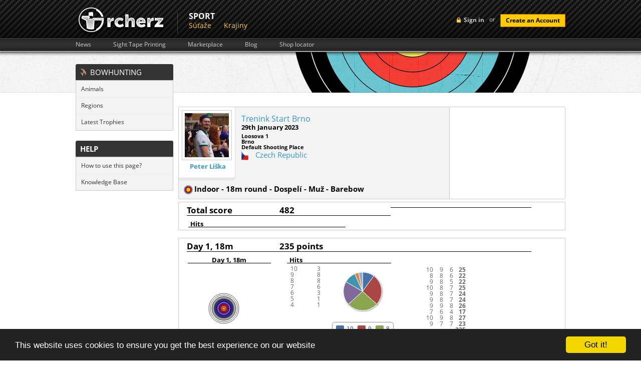

--- FILE ---
content_type: text/html; charset=UTF-8
request_url: https://rcherz.com/sk/results/vip?id=18283364256
body_size: 16318
content:
<!DOCTYPE html>
<html xmlns="http://www.w3.org/1999/xhtml" xmlns:fb="http://www.facebook.com/2008/fbml" xmlns:og="http://ogp.me/ns#"
      xml:lang="sk" lang="sk">
	<head>
		<meta http-equiv="Content-Type" content="text/html; charset=utf-8"/>
		<meta name="language" content="sk"/>
		
		<!-- google fonts -->
		<style type='text/css'>
            @font-face {
                font-family: 'Open Sans';
                font-style: normal;
                font-weight: 400;
                src: local('Open Sans'), local('OpenSans'), url(/fonts/OpenSans7.woff) format('woff');
            }
            @font-face {
                font-family: 'Open Sans';
                font-style: normal;
                font-weight: 700;
                src: local('Open Sans Bold'), local('OpenSans-Bold'), url(/fonts/OpenSans7Bold.woff) format('woff');
            }
            @font-face {
                font-family: 'Open Sans';
                font-style: italic;
                font-weight: 400;
                src: local('Open Sans Italic'), local('OpenSans-Italic'), url(/fonts/OpenSans7Italic.woff) format('woff');
            }
        </style>

		
		<!-- main css -->
		<link rel="stylesheet" type="text/css" href="https://rcherz.com/css/main.css?v1.0.27" media="screen"/>

                    <link rel="stylesheet" type="text/css" href="https://rcherz.com/css/main/administration.css?v1.0.8" />
        
        
                    <link rel="stylesheet" type="text/css" href="https://rcherz.com/css/main/results.css?v1.0.3" />
        
		<!-- favicon -->
		<link rel="shortcut icon" href="https://rcherz.com/images/favicon.ico"/>

		<!-- js -->
		<script type="text/javascript" src="https://rcherz.com/js/rcherz/compatibility.min.js"></script>
		        <meta
			property="og:description"
			content="Result :  - Trenink Start Brno | Trenink Start Brno | 2023-01-29 00:00:00"
		/>
		<meta
			property="og:image"
			content="http://www.rcherz.com/images/rcherz_share_logo.jpg"
		/>

		<link rel="stylesheet" type="text/css" href="/assets/baf79bf8/heatmap.css" />
<link rel="stylesheet" type="text/css" href="/assets/c140b4fc/loginWidget.css" />
<link rel="stylesheet" type="text/css" href="/assets/6f9c7c47/jui/css/base/jquery-ui.css" />
<link rel="stylesheet" type="text/css" href="/assets/5f2bbdf8/leftMenu.css" />
<script type="text/javascript" src="/assets/6f9c7c47/jquery.js"></script>
<script type="text/javascript" src="/assets/6f9c7c47/jui/js/jquery-ui.min.js"></script>
<script type="text/javascript" src="https://maps.googleapis.com/maps/api/js?sensor=false"></script>
<script type="text/javascript" src="/js/googleMaps/universalMap.min.js"></script>
<script type="text/javascript" src="/assets/baf79bf8/js/heatmap.js"></script>
<script type="text/javascript" src="/js/target/raphael.min.js"></script>
<script type="text/javascript" src="/assets/baf79bf8/js/highstock.js"></script>
<title> - Trenink Start Brno - rcherz.com</title>

                
		<!-- social networks, trackers -->
		<link href="https://plus.google.com/103990505725928855590/" rel="publisher"/>
		<script type="text/javascript">
			var _gaq = _gaq || [];
			_gaq.push(['_setAccount', 'UA-25943643-1']);
			_gaq.push(['_trackPageview']);

			(function () {
				var ga = document.createElement('script');
				ga.type = 'text/javascript';
				ga.async = true;
				ga.src = ('https:' == document.location.protocol ? 'https://ssl' : 'http://www') + '.google-analytics.com/ga.js';
				var s = document.getElementsByTagName('script')[0];
				s.parentNode.insertBefore(ga, s);
			})();
		</script>

					<!-- Begin Cookie Consent plugin by Silktide - http://silktide.com/cookieconsent -->
			<script type="text/javascript">
				window.cookieconsent_options = {"message":"This website uses cookies to ensure you get the best experience on our website","dismiss":"Got it!","learnMore":"More info","link":null,"theme":"dark-bottom"};
			</script>
			<script type="text/javascript" src="//cdnjs.cloudflare.com/ajax/libs/cookieconsent2/1.0.9/cookieconsent.min.js"></script>
			<!-- End Cookie Consent plugin -->
				</head>
		<body id="resultsVip" class="notLogged adminLayoutWrapper ">
                <script type="text/javascript">
            if(window.rcherzParams === undefined){window.rcherzParams = {}}
                    </script>
                <div id="header"><!-- header start -->
			<div class="top_header"><!-- top header section start -->
    <div class="grid_wrapper">
        <div class="loginBlock right">
            	<!-- sign in button -->
	<div id="loginMenuToggle" class="headerLoginLink left">Sign in</div>
	<script type="text/javascript">
		$('#loginMenuToggle').click(function(){
            $('#signup').slideUp();
			$('#loginForm').toggle();
		});

		// prevent chrome from yellowing input boxes
		if (navigator.userAgent.toLowerCase().indexOf("chrome") >= 0)
		{
			var _interval = window.setInterval(function ()
			{
				var autofills = $('input:-webkit-autofill');
				if (autofills.length > 0)
				{
					window.clearInterval(_interval); // stop polling
					autofills.each(function()
					{
						var clone = $(this).clone(true, true);
						$(this).after(clone).remove();
					});
				}
			}, 20);                                               
		}
	</script>
    <!-- login form -->
    <div id="loginForm" class="hidden left">
        <div class="topTriangle"></div>
        <form action="/sk/site/login" method="post" class="left">
                        <fieldset>
                <label>Email:</label>
                <input class="input png_bg " type="text" name="LoginForm[email]" id="LoginForm_email" value="" />
                <label>Password:</label>
                <input class="input png_bg " type="password" name="LoginForm[password]" value="" />
                                <input class="cButton" type="submit" id="login-button-top" name="login" value="login" />
                <img class="separator" src="/images/loginFormSeparator.png" alt="separator" />
                <!-- password recovery -->
                <a href="/sk/users/resetPassword" class="passReset left">
                    <img src="/images/icons/reset.png" alt="reset password" />
                    Lost password recovery                </a>
            </fieldset>
        </form>
        <img class="separator" src="/images/loginFormSeparator.png" alt="separator" />
        <span class="separatorText left">or</span>
        <!-- facebook login API -->
                <script src="http://connect.facebook.net/en_US/all.js?1768967191"></script>
        <a id="fbLoginLink" href="#" onclick="return performSecureFbLogin();" class="left fblogin png_bg"></a>
    </div>
	<!-- create account button -->
	<span class="loginSeparator left"> or </span>
	<a class="cButton left" onclick="showSignUpForm();">Create an Account</a>

    <!--  Sign Up  -->
    <div id="signUpWrapper">
        <div id="signup" class="right clearfix">
            <img class="left signup-ico" src="/images/signup-ico.png" alt="" />
            <p class="left"><strong class="tk-museo-sans">Sign Up Today. It's Free!</strong></p>
            <div id="signUpCloseBtn"></div>

            <form class="left clearfix" id="RegistrationForm" action="/sk/results/vip?id=18283364256" method="post">            <a href="javascript:void(0);" class="ref-fb" onclick="$('#fbSignUpDialog').dialog('open');"></a>
            <div id="fbSignUpDialog">
            <iframe src="https://www.facebook.com/plugins/registration.php?client_id=210051962387280&redirect_uri=http%3A%2F%2Frcherz.com%2Fsk%2Fsite%2FfbRegister&fields=[{'name':'name'},{'name':'email'},{'name':'password'},{'name':'location'},{'name':'gender'},{'name':'birthday'}]"
                    scrolling="auto"
                    frameborder="no"
                    style="border:none"
                    allowTransparency="true"
                    width="100%"
                    height="350">
            </iframe>
            </div>
            <p class="createacc">Or create an account</p>

            
            <label for="Users_email" class="required">Email <span class="required">*</span></label>            <input name="Users[email]" id="Users_email" type="text" />
            <label for="Users_password" class="required">Heslo <span class="required">*</span></label>            <input name="Users[password]" id="Users_password" type="password" />
            <label for="Users_first_name" class="required">Meno <span class="required">*</span></label>            <input name="Users[first_name]" id="Users_first_name" type="text" />
            <label for="Users_last_name" class="required">Priezvisko <span class="required">*</span></label>            <input name="Users[last_name]" id="Users_last_name" type="text" />
            <label for="Users_birth_date">Dátum narodenia</label>            <div style="float:left;margin:10px 10px 10px 10px;">
                <select name="Users[birth_day]" id="Users_birth_day">
<option value="0"></option>
<option value="01">01</option>
<option value="02">02</option>
<option value="03">03</option>
<option value="04">04</option>
<option value="05">05</option>
<option value="06">06</option>
<option value="07">07</option>
<option value="08">08</option>
<option value="09">09</option>
<option value="10">10</option>
<option value="11">11</option>
<option value="12">12</option>
<option value="13">13</option>
<option value="14">14</option>
<option value="15">15</option>
<option value="16">16</option>
<option value="17">17</option>
<option value="18">18</option>
<option value="19">19</option>
<option value="20">20</option>
<option value="21">21</option>
<option value="22">22</option>
<option value="23">23</option>
<option value="24">24</option>
<option value="25">25</option>
<option value="26">26</option>
<option value="27">27</option>
<option value="28">28</option>
<option value="29">29</option>
<option value="30">30</option>
<option value="31">31</option>
</select>                <select name="Users[birth_month]" id="Users_birth_month">
<option value="" selected="selected"></option>
<option value="01">Január</option>
<option value="02">Február</option>
<option value="03">Marec</option>
<option value="04">Apríl</option>
<option value="05">Máj</option>
<option value="06">Jún</option>
<option value="07">Júl</option>
<option value="08">August</option>
<option value="09">September</option>
<option value="10">Október</option>
<option value="11">November</option>
<option value="12">December</option>
</select>                <select name="Users[birth_year]" id="Users_birth_year">
<option value="0"></option>
<option value="2026">2026</option>
<option value="2025">2025</option>
<option value="2024">2024</option>
<option value="2023">2023</option>
<option value="2022">2022</option>
<option value="2021">2021</option>
<option value="2020">2020</option>
<option value="2019">2019</option>
<option value="2018">2018</option>
<option value="2017">2017</option>
<option value="2016">2016</option>
<option value="2015">2015</option>
<option value="2014">2014</option>
<option value="2013">2013</option>
<option value="2012">2012</option>
<option value="2011">2011</option>
<option value="2010">2010</option>
<option value="2009">2009</option>
<option value="2008">2008</option>
<option value="2007">2007</option>
<option value="2006">2006</option>
<option value="2005">2005</option>
<option value="2004">2004</option>
<option value="2003">2003</option>
<option value="2002">2002</option>
<option value="2001">2001</option>
<option value="2000">2000</option>
<option value="1999">1999</option>
<option value="1998">1998</option>
<option value="1997">1997</option>
<option value="1996">1996</option>
<option value="1995">1995</option>
<option value="1994">1994</option>
<option value="1993">1993</option>
<option value="1992">1992</option>
<option value="1991">1991</option>
<option value="1990">1990</option>
<option value="1989">1989</option>
<option value="1988">1988</option>
<option value="1987">1987</option>
<option value="1986">1986</option>
<option value="1985">1985</option>
<option value="1984">1984</option>
<option value="1983">1983</option>
<option value="1982">1982</option>
<option value="1981">1981</option>
<option value="1980">1980</option>
<option value="1979">1979</option>
<option value="1978">1978</option>
<option value="1977">1977</option>
<option value="1976">1976</option>
<option value="1975">1975</option>
<option value="1974">1974</option>
<option value="1973">1973</option>
<option value="1972">1972</option>
<option value="1971">1971</option>
<option value="1970">1970</option>
<option value="1969">1969</option>
<option value="1968">1968</option>
<option value="1967">1967</option>
<option value="1966">1966</option>
<option value="1965">1965</option>
<option value="1964">1964</option>
<option value="1963">1963</option>
<option value="1962">1962</option>
<option value="1961">1961</option>
<option value="1960">1960</option>
<option value="1959">1959</option>
<option value="1958">1958</option>
<option value="1957">1957</option>
<option value="1956">1956</option>
<option value="1955">1955</option>
<option value="1954">1954</option>
<option value="1953">1953</option>
<option value="1952">1952</option>
<option value="1951">1951</option>
<option value="1950">1950</option>
<option value="1949">1949</option>
<option value="1948">1948</option>
<option value="1947">1947</option>
<option value="1946">1946</option>
<option value="1945">1945</option>
<option value="1944">1944</option>
<option value="1943">1943</option>
<option value="1942">1942</option>
<option value="1941">1941</option>
<option value="1940">1940</option>
<option value="1939">1939</option>
<option value="1938">1938</option>
<option value="1937">1937</option>
<option value="1936">1936</option>
<option value="1935">1935</option>
<option value="1934">1934</option>
<option value="1933">1933</option>
<option value="1932">1932</option>
<option value="1931">1931</option>
<option value="1930">1930</option>
<option value="1929">1929</option>
<option value="1928">1928</option>
<option value="1927">1927</option>
<option value="1926">1926</option>
</select>            </div>
            <div class="clear"></div>

            <div class="gender">
                <label for="Users_gender_id" class="required">Pohlavie <span class="required">*</span></label>                <input id="ytUsers_gender_id" type="hidden" value="" name="Users[gender_id]" /><span id="Users_gender_id"><input id="Users_gender_id_0" value="1" type="radio" name="Users[gender_id]" /> <label for="Users_gender_id_0">Muž</label>&nbsp;&nbsp;<input id="Users_gender_id_1" value="2" type="radio" name="Users[gender_id]" /> <label for="Users_gender_id_1">Žena</label></span>            </div>

            <label for="Users_country_code">Krajina</label>            <div class="countrySelect">
                <select name="Users[country_code]" id="Users_country_code">
<option value="ad">Andorra</option>
<option value="ae">United Arab Emirates</option>
<option value="af">Afghanistan</option>
<option value="ag">Antigua And Barbuda</option>
<option value="ai">Anguilla</option>
<option value="al">Albania</option>
<option value="am">Armenia</option>
<option value="an">Netherlands Antilles</option>
<option value="ao">Angola</option>
<option value="aq">Antarctica</option>
<option value="ar">Argentina</option>
<option value="as">American Samoa</option>
<option value="at">Austria</option>
<option value="au">Australia</option>
<option value="aw">Aruba</option>
<option value="az">Azerbaijan</option>
<option value="ba">Bosnia And Herzegowina</option>
<option value="bb">Barbados</option>
<option value="bd">Bangladesh</option>
<option value="be">Belgium</option>
<option value="bf">Burkina Faso</option>
<option value="bg">Bulgaria</option>
<option value="bh">Bahrain</option>
<option value="bi">Burundi</option>
<option value="bj">Benin</option>
<option value="bm">Bermuda</option>
<option value="bn">Brunei Darussalam</option>
<option value="bo">Bolivia</option>
<option value="br">Brazil</option>
<option value="bs">Bahamas</option>
<option value="bt">Bhutan</option>
<option value="bv">Bouvet Island</option>
<option value="bw">Botswana</option>
<option value="by">Belarus</option>
<option value="bz">Belize</option>
<option value="ca">Canada</option>
<option value="cc">Cocos (Keeling) Islands</option>
<option value="cd">Congo, The Democratic Republic Of The</option>
<option value="cf">Central African Republic</option>
<option value="cg">Congo</option>
<option value="ch">Switzerland</option>
<option value="ci">Ivory Coast</option>
<option value="ck">Cook Islands</option>
<option value="cl">Chile</option>
<option value="cm">Cameroon</option>
<option value="cn">China</option>
<option value="co">Colombia</option>
<option value="cr">Costa Rica</option>
<option value="cu">Cuba</option>
<option value="cv">Cape Verde</option>
<option value="cx">Christmas Island</option>
<option value="cy">Cyprus</option>
<option value="cz">Czech Republic</option>
<option value="de">Germany</option>
<option value="dj">Djibouti</option>
<option value="dk">Denmark</option>
<option value="dm">Dominica</option>
<option value="do">Dominican Republic</option>
<option value="dz">Algeria</option>
<option value="ec">Ecuador</option>
<option value="ee">Estonia</option>
<option value="eg">Egypt</option>
<option value="eh">Western Sahara</option>
<option value="er">Eritrea</option>
<option value="es">Spain</option>
<option value="et">Ethiopia</option>
<option value="fi">Finland</option>
<option value="fj">Fiji</option>
<option value="fk">Falkland Islands (Malvinas)</option>
<option value="fm">Micronesia, Federated States Of</option>
<option value="fo">Faroe Islands</option>
<option value="fr">France</option>
<option value="fx">France, Metropolitan</option>
<option value="ga">Gabon</option>
<option value="gb">Great Britain</option>
<option value="gd">Grenada</option>
<option value="ge">Georgia</option>
<option value="gf">French Guiana</option>
<option value="gh">Ghana</option>
<option value="gi">Gibraltar</option>
<option value="gl">Greenland</option>
<option value="gm">Gambia</option>
<option value="gn">Guinea</option>
<option value="gp">Guadeloupe</option>
<option value="gq">Equatorial Guinea</option>
<option value="gr">Greece</option>
<option value="gs">South Georgia, South Sandwich Islands</option>
<option value="gt">Guatemala</option>
<option value="gu">Guam</option>
<option value="gw">Guinea-Bissau</option>
<option value="gy">Guyana</option>
<option value="hk">Hong Kong</option>
<option value="hm">Heard And Mc Donald Islands</option>
<option value="hn">Honduras</option>
<option value="hr">Croatia (Hrvatska)</option>
<option value="ht">Haiti</option>
<option value="hu">Hungary</option>
<option value="id">Indonesia</option>
<option value="ie">Ireland</option>
<option value="il">Israel</option>
<option value="in">India</option>
<option value="io">British Indian Ocean Territory</option>
<option value="iq">Iraq</option>
<option value="ir">Iran (Islamic Republic Of)</option>
<option value="is">Iceland</option>
<option value="it">Italy</option>
<option value="jm">Jamaica</option>
<option value="jo">Jordan</option>
<option value="jp">Japan</option>
<option value="ke">Kenya</option>
<option value="kg">Kyrgyzstan</option>
<option value="kh">Cambodia</option>
<option value="ki">Kiribati</option>
<option value="km">Comoros</option>
<option value="kn">Saint Kitts And Nevis</option>
<option value="kp">North Korea</option>
<option value="kr">Korea, Republic Of</option>
<option value="kw">Kuwait</option>
<option value="ky">Cayman Islands</option>
<option value="kz">Kazakhstan</option>
<option value="la">Laos</option>
<option value="lb">Lebanon</option>
<option value="lc">Saint Lucia</option>
<option value="li">Liechtenstein</option>
<option value="lk">Sri Lanka</option>
<option value="lr">Liberia</option>
<option value="ls">Lesotho</option>
<option value="lt">Lithuania</option>
<option value="lu">Luxembourg</option>
<option value="lv">Latvia</option>
<option value="ly">Libyan Arab Jamahiriya</option>
<option value="ma">Morocco</option>
<option value="mc">Monaco</option>
<option value="md">Moldova, Republic Of</option>
<option value="mg">Madagascar</option>
<option value="mh">Marshall Islands</option>
<option value="mk">Macedonia, Former Yugoslav Republic Of</option>
<option value="ml">Mali</option>
<option value="mm">Myanmar</option>
<option value="mn">Mongolia</option>
<option value="mng">Montenegro</option>
<option value="mo">Macau</option>
<option value="mp">Northern Mariana Islands</option>
<option value="mq">Martinique</option>
<option value="mr">Mauritania</option>
<option value="ms">Montserrat</option>
<option value="mt">Malta</option>
<option value="mu">Mauritius</option>
<option value="mv">Maldives</option>
<option value="mw">Malawi</option>
<option value="mx">Mexico</option>
<option value="my">Malaysia</option>
<option value="mz">Mozambique</option>
<option value="na">Namibia</option>
<option value="nc">New Caledonia</option>
<option value="ne">Niger</option>
<option value="nf">Norfolk Island</option>
<option value="ng">Nigeria</option>
<option value="ni">Nicaragua</option>
<option value="nl">Netherlands</option>
<option value="no">Norway</option>
<option value="np">Nepal</option>
<option value="nr">Nauru</option>
<option value="nu">Niue</option>
<option value="nz">New Zealand</option>
<option value="om">Oman</option>
<option value="pa">Panama</option>
<option value="pe">Peru</option>
<option value="pf">French Polynesia</option>
<option value="pg">Papua New Guinea</option>
<option value="ph">Philippines</option>
<option value="pk">Pakistan</option>
<option value="pl">Poland</option>
<option value="pm">St. Pierre And Miquelon</option>
<option value="pn">Pitcairn</option>
<option value="pr">Puerto Rico</option>
<option value="pt">Portugal</option>
<option value="pw">Palau</option>
<option value="py">Paraguay</option>
<option value="qa">Qatar</option>
<option value="re">Reunion</option>
<option value="ro">Romania</option>
<option value="rs">Republic of Serbia</option>
<option value="ru">Russian Federation</option>
<option value="rw">Rwanda</option>
<option value="sa">Saudi Arabia</option>
<option value="sb">Solomon Islands</option>
<option value="sc">Seychelles</option>
<option value="Sco">Scotland</option>
<option value="sd">Sudan</option>
<option value="se">Sweden</option>
<option value="sg">Singapore</option>
<option value="sh">St. Helena</option>
<option value="si">Slovenia</option>
<option value="sj">Svalbard And Jan Mayen Islands</option>
<option value="sk">Slovakia (Slovak Republic)</option>
<option value="sl">Sierra Leone</option>
<option value="sm">San Marino</option>
<option value="sn">Senegal</option>
<option value="so">Somalia</option>
<option value="sr">Suriname</option>
<option value="st">Sao Tome And Principe</option>
<option value="sv">El Salvador</option>
<option value="sy">Syrian Arab Republic</option>
<option value="sz">Swaziland</option>
<option value="tc">Turks And Caicos Islands</option>
<option value="td">Chad</option>
<option value="tf">French Southern Territories</option>
<option value="tg">Togo</option>
<option value="th">Thailand</option>
<option value="tj">Tajikistan</option>
<option value="tk">Tokelau</option>
<option value="tm">Turkmenistan</option>
<option value="tn">Tunisia</option>
<option value="to">Tonga</option>
<option value="tp">East Timor</option>
<option value="tr">Turkey</option>
<option value="tt">Trinidad And Tobago</option>
<option value="tv">Tuvalu</option>
<option value="tw">Taiwan</option>
<option value="tz">Tanzania, United Republic Of</option>
<option value="ua">Ukraine</option>
<option value="ug">Uganda</option>
<option value="uk">United Kingdom</option>
<option value="um">United States Minor Outlying Islands</option>
<option value="us" selected="selected">United States</option>
<option value="uy">Uruguay</option>
<option value="uz">Uzbekistan</option>
<option value="va">Holy See (Vatican City State)</option>
<option value="vc">Saint Vincent And The Grenadines</option>
<option value="ve">Venezuela</option>
<option value="vg">Virgin Islands (British)</option>
<option value="vi">Virgin Islands (U.S.)</option>
<option value="vn">Viet Nam</option>
<option value="vu">Vanuatu</option>
<option value="Wal">Wales</option>
<option value="wf">Wallis And Futuna Islands</option>
<option value="ws">Samoa</option>
<option value="ye">Yemen</option>
<option value="yt">Mayotte</option>
<option value="za">South Africa</option>
<option value="zm">Zambia</option>
<option value="zw">Zimbabwe</option>
</select>            </div>

            <div class="clear"></div>

            <div class="clear"></div>

            <img style="margin-left: 110px;" id="yw0" src="/sk/site/captcha?v=69704c174dad9" alt="" />            <div class="clear"></div>
            <label for="Users_verifyCode">Verify Code</label>            <input name="Users[verifyCode]" id="Users_verifyCode" type="text" />
            <div class="clear" style="margin-top:15px;">
                <input class="create-submit" type="submit" name="submit" value="" />
            </div>
            </form>
            <script type="text/javascript">

                
                $(document).ready(function(){
                    $("#RegistrationForm").bind("submit.tracking", function(){
                        var push = _gaq.push(['_trackEvent', 'Users', 'Signup', $("#Users_first_name").val() + " " + $("#Users_last_name").val()]);
                        if(console && push === 0){
                            console.log("report tracking : Users->Signup = " + $("#Users_first_name").val() + " " + $("#Users_last_name").val());
                        }
                    });
                });

                $('#signUpCloseBtn').click(function() {
                    $('#signup').slideUp();
                });

                            </script>
        </div>
    </div><!-- Sign Up -->


    <script type="text/javascript">

        $(document).ready(function(){
            $("#login-button-top").bind("click.tracking", function(){
                var push = _gaq.push(['_trackEvent', 'Users', 'Login', $("#LoginForm_email").val() ]);
                if(console && push === 0){
                    console.log("report tracking : Users->Login = " + $("#LoginForm_email").val());
                }
            });
        });

        function performSecureFbLogin(){

            $('#fbLoginLink').addClass('waiting');

            var src = 'http://www.facebook.com/dialog/oauth?client_id=210051962387280&redirect_uri=https%3A%2F%2Frcherz.com%2Fsk%2Fsite%2FfbLogin&scope=email,publish_actions&state=';

            $.ajax({
                url: '/sk/site/getCSRFCode',
                type: 'GET',
                success : function(data){
                    data = $.parseJSON(data);
                    src += data.CSRFCode;
                    window.location.replace(src);
                }
            });

            return false;
        }

        function showSignUpForm(){
            var form = $('#signup');
            if (!form.is(":visible")){
                form.slideDown();
            }
            else{
                form.slideUp();
            }
        }

    </script>

    
        </div>
                <a href="/sk/site/index" class="logo left">
            <img src="/images/logo.png" alt="archery friends logo"/>
        </a>
        <ul class="upperMenu left">
                <div class="section">
	    <div class="name">
            Sport        </div>
		<div class="items">
            <li><a href="https://frontend.rcherz.com/competitions/list">Súťaže</a></li><li><a href="/sk/countries/list">Krajiny</a></li>		</div>
	</div>
            </ul>
        <div class="clear"></div>
    </div>
    </div><!-- top header section end -->

<div class="bottom_header"><!-- lower header section start -->
    <div class="grid_wrapper">
        <ul class="upperSubMenu left clearfix">
    <li>
        <a href="/sk/news/index">News</a>
    </li>
    <li>
        <a href="/sk/calculators/sightTapes">Sight Tape Printing</a>
    </li>
    <li>
        <a href="/sk/ads/list">Marketplace</a>
    </li>
    <li>
        <a href="/sk/blogs/index">Blog</a>
    </li>
    <li>
        <a href="/sk/archeryShop/list">Shop locator</a>
    </li>
</ul>
        <div class="clear"></div>
    </div>
</div><!-- lower header section end -->			<div class="clear"></div>
		</div><!-- header end -->
		<div class="main_content"><!-- content start -->
			<div class="grid_wrapper">

                                    <div class="leftColumn">
                        
<div id="leftMenu" class="leftMenuWrapper">
			<div class="leftMenu">
									<div class="header">
						<div></div>					</div>
								<div class="content">
			    			            <div class="section"><div id="bowHuntingMenuField">Bowhunting</div></div>
			        			        	<ul>
			            				                	<li>
			                		<a href="/sk/bowhunter/searchAnimals">Animals</a>			                	</li>
			                    			                	<li>
			                		<a href="/sk/bowhunter/regions">Regions</a>			                	</li>
			                    			                	<li>
			                		<a href="/sk/bowhunter/latestTrophies">Latest Trophies</a>			                	</li>
			                    			            </ul>
			            			            <div class="section">help</div>
			        			        	<ul>
			            				                	<li>
			                		<a href="http://rcherz.ladesk.com/984850-Results" target="_blank">How to use this page?</a>			                	</li>
			                    			                	<li>
			                		<a href="http://rcherz.ladesk.com/" target="_blank">Knowledge Base</a>			                	</li>
			                    			            </ul>
			            			</div>
		</div>
				<div class="leftMenu">
							<div class="content">
			    			</div>
		</div>
		</div>


                    </div>
                    <div class="rightColumn">
                
                
<div class="competition_info_wrapper" xmlns="http://www.w3.org/1999/html">

    <div class="basicInfo">
        <div class="left">
            <div class="photo">
                                <a href=""
                   rel="gallery">
                    <img itemprop="image"
                         src="/images/profilePhotos/medium-fe5e9e8a-25d500195ab19858ea82ccbdd228af3c.jpg"
                         alt="Peter Liška"/>
                </a>
                <a href="/sk/users/viewProfile/fe5e9e8a/peter_liska"
                   class="name">Peter Liška</a>
            </div>
            <div class="info">
                <div class="competition_name">
                    <a href="/sk/competitions/detail/13375/Trenink_Start_Brno">Trenink Start Brno</a>                </div>
                <div class="date">
                    29th January 2023                </div>
                <div class="address">
                    Loosova 1<br />Brno<br />Default Shooting Place                </div>
                                    <div class="country item">
                        <img
                            src="/images/flags/cz.png"
                            alt="cz" class="flag"/>
                        <a href="/sk/countries/detail/cz/Czech_Republic">Czech Republic</a>                    </div>
                    <div class="address">
                                            </div>
                                </div>
            <div class="clear"></div>
            <div class="category">
                <strong>
                                        <img
                        src="/images/icons/disciplines/1.png"/>
                    Indoor - 18m round - Dospelí - Muž - Barebow                </strong>
            </div>
        </div>
                <div class="right">
            <div id="map_canvas" style="width: 100%; height: 100%;"></div>
        </div>
                <div class="clearfix"></div>
    </div>
    <div class="clearfix"></div>

</div>
<div class="full_results_wrapper">
    <div class="summary_wrapper">
        <div class="summary_header">
            <div class="final_result_label">
                Total score            </div>
            <div class="final_result_value">
                482            </div>
            <div class="average_group_size">

            </div>
            <div class="clearfix"></div>
        </div>
        <div class="summary_body">
            <div class="summary_hits_counter">
                <div class="hits_counter_header">
                    Hits                </div>
                <div class="all_hits_table"></div>
            </div>
            <div class="all_hits_chart"></div>
        </div>
        <div class="clearfix"></div>
        <div class="summary_footer"></div>
        <div class="clearfix"></div>
    </div>
    
<div class="day_wrapper">
    <div class="distance_wrapper">
    <div class="distance_header">
        <div class="distance_name">
            Day 1,&nbsp;18m        </div>
        <div class="distance_score">
            235 points        </div>
        <div class="group_size">

        </div>
        <div class="clearfix"></div>
    </div>
    <div class="clearfix"></div>
    <div class="distance_body">
        <div class="distance_main_heatmap">
            <div class="distance_name_small">
                Day 1,&nbsp;18m            </div>
            <div class="distance_main_heatmap_widget_wrapper">
                
<script type="text/javascript">
    function initTargetheatmap_477(scaleDown) {


        var paper_size = 360 / 2;
        var cx = paper_size / 2;
        var cy = paper_size / 2;

        var paper = Raphael(document.getElementById("heatmap_477"), paper_size, paper_size);
        var c = null;
            c = paper.circle(cx, cy, 200* scaleDown );
        c.attr("fill", "white");
        c.attr("stroke", "black");

        c.attr("fill-opacity", 0.65);
        c.attr("opacity", 0.65);
                c = paper.circle(cx, cy, 180* scaleDown );
        c.attr("fill", "white");
        c.attr("stroke", "black");

        c.attr("fill-opacity", 0.65);
        c.attr("opacity", 0.65);
                c = paper.circle(cx, cy, 160* scaleDown );
        c.attr("fill", "black");
        c.attr("stroke", "black");

        c.attr("fill-opacity", 0.65);
        c.attr("opacity", 0.65);
                c = paper.circle(cx, cy, 140* scaleDown );
        c.attr("fill", "black");
        c.attr("stroke", "white");

        c.attr("fill-opacity", 0.65);
        c.attr("opacity", 0.65);
                c = paper.circle(cx, cy, 120* scaleDown );
        c.attr("fill", "blue");
        c.attr("stroke", "black");

        c.attr("fill-opacity", 0.65);
        c.attr("opacity", 0.65);
                c = paper.circle(cx, cy, 100* scaleDown );
        c.attr("fill", "blue");
        c.attr("stroke", "black");

        c.attr("fill-opacity", 0.65);
        c.attr("opacity", 0.65);
                c = paper.circle(cx, cy, 80* scaleDown );
        c.attr("fill", "red");
        c.attr("stroke", "white");

        c.attr("fill-opacity", 0.65);
        c.attr("opacity", 0.65);
                c = paper.circle(cx, cy, 60* scaleDown );
        c.attr("fill", "red");
        c.attr("stroke", "black");

        c.attr("fill-opacity", 0.65);
        c.attr("opacity", 0.65);
                c = paper.circle(cx, cy, 40* scaleDown );
        c.attr("fill", "yellow");
        c.attr("stroke", "black");

        c.attr("fill-opacity", 0.65);
        c.attr("opacity", 0.65);
                c = paper.circle(cx, cy, 20* scaleDown );
        c.attr("fill", "yellow");
        c.attr("stroke", "black");

        c.attr("fill-opacity", 0.65);
        c.attr("opacity", 0.65);
        

        }

    function initHeatMapheatmap_477(scaleDown) {
        var heatMap = h337.create({"element":document.getElementById("heatmap_477"), "radius":15, "visible":true});
        var max = 100;
        var point_val = max / 2;
        var paper_size = 360 / 2;
        var cx = paper_size / 2;
        var cy = paper_size / 2;
        var test = { max:max, data:[
                ]};

        heatMap.store.setDataSet(test);
    }

    function markGroupsheatmap_477(scaleDown){
        var paper_size = 360 / 2;;
        var cx = paper_size / 2;
        var cy = paper_size / 2;
        var paper = Raphael(document.getElementById("heatmap_477"), paper_size, paper_size);
        var c = paper.circle(cx + 0*scaleDown  , cy + 0*
        scaleDown  , 0*scaleDown  );
        c.attr("stroke", "black");
        c.attr("stroke-width", 2);
    }

    function correctZOrderheatmap_477(scaleDown){

        var container = $('#heatmap_477');
        var canvas = container.find('canvas');
        canvas.css('z-index','100');
        canvas.remove();
        container.append(canvas);
        var marker = container.find('svg').first();
        marker.css('position','absolute');
        marker.css('z-index','101');
    }

    jQuery(document).ready(function () {
        var scaleDown = 2;
       scaleDown = 0.3/scaleDown;        initTargetheatmap_477(scaleDown);
        initHeatMapheatmap_477(scaleDown);
        markGroupsheatmap_477(scaleDown);
        correctZOrderheatmap_477(scaleDown);
    });
</script>


<div id="heatmap_477" style="float:left; position: relative; ">
</div>
            </div>
            <script type="text/javascript">
                $(".group_size:last").html('&nbsp;');
            </script>
        </div>
        <div class="hits_counter_wrapper">
            <div class="hits_counter_header">
                Hits            </div>
            <div class="hits_counts">
                <table class="hits_table">
                    <tr><td>10</td><td>3</td></tr><tr><td>9</td><td>8</td></tr><tr><td>8</td><td>8</td></tr><tr><td>7</td><td>6</td></tr><tr><td>6</td><td>3</td></tr><tr><td>5</td><td>1</td></tr><tr><td>4</td><td>1</td></tr>                </table>
            </div>
            <div class="hits_chart">
                
<script type="text/javascript">

    $(function () {
        var chart;
        $(document).ready(function () {


            // Build the chart
            chart = new Highcharts.Chart({
                chart:{
                    renderTo:"hit_chart_477",
                    plotBackgroundColor:null,
                    plotBorderWidth:null,
                    plotShadow:false,
                    height: 180,
                    width :140,
                    spacingTop: 0
                },
                tooltip:{
                    formatter: function() {
                        return '<b>'+ this.point.name +'</b>: '+ this.y + ' ('+ this.percentage.toPrecision(2) +' % )';
                    }
                },
                title:{
                    text:null
                },
                plotOptions:{
                    pie:{
                        allowPointSelect:false,
                        cursor:'pointer',
                        dataLabels:{
                            enabled:false
                        },
                        showInLegend: true
                    }

                },
                credits :{
                  enabled: false
                },
                series:[
                    {
                        type:'pie',
                        name:'Details',
                        data:[
                        [ '10'  , 3 ],
[ '9'  , 8 ],
[ '8'  , 8 ],
[ '7'  , 6 ],
[ '6'  , 3 ],
[ '5'  , 1 ],
[ '4'  , 1 ],
                        ]
                    }
                ]
            });
        });

    });

</script>
<div id="hit_chart_477" class="hit_chart"></div>            </div>
        </div>
        <div class="detailed_preview_wrapper">
            <table class="values_table">
                <tr><td>10</td><td>9</td><td>6</td><td class="end_sum">25</td></tr><tr><td>8</td><td>8</td><td>6</td><td class="end_sum">22</td></tr><tr><td>9</td><td>8</td><td>5</td><td class="end_sum">22</td></tr><tr><td>10</td><td>8</td><td>7</td><td class="end_sum">25</td></tr><tr><td>9</td><td>8</td><td>7</td><td class="end_sum">24</td></tr><tr><td>9</td><td>8</td><td>7</td><td class="end_sum">24</td></tr><tr><td>9</td><td>9</td><td>8</td><td class="end_sum">26</td></tr><tr><td>7</td><td>6</td><td>4</td><td class="end_sum">17</td></tr><tr><td>10</td><td>9</td><td>8</td><td class="end_sum">27</td></tr><tr><td>9</td><td>7</td><td>7</td><td class="end_sum">23</td></tr><tr><td class ="distance_sum" colspan="4">235</td></tr>            </table>
        </div>
    </div>
    <div class="clearfix"></div>
    <div class="distance_footer">
                    <div class="distance_arrow_heatmap" style="float:left; position: relative; ">
                <div class="distance_arrows_heatmap_header">
                                        1st arrow map                </div>
                <div class="distance_arrows_heatmap_widget_wrapper">
                    
<script type="text/javascript">
    function initTargetheatmap_ends_0_477(scaleDown) {


        var paper_size = 360 / 3;
        var cx = paper_size / 2;
        var cy = paper_size / 2;

        var paper = Raphael(document.getElementById("heatmap_ends_0_477"), paper_size, paper_size);
        var c = null;
            c = paper.circle(cx, cy, 200* scaleDown );
        c.attr("fill", "white");
        c.attr("stroke", "black");

        c.attr("fill-opacity", 0.65);
        c.attr("opacity", 0.65);
                c = paper.circle(cx, cy, 180* scaleDown );
        c.attr("fill", "white");
        c.attr("stroke", "black");

        c.attr("fill-opacity", 0.65);
        c.attr("opacity", 0.65);
                c = paper.circle(cx, cy, 160* scaleDown );
        c.attr("fill", "black");
        c.attr("stroke", "black");

        c.attr("fill-opacity", 0.65);
        c.attr("opacity", 0.65);
                c = paper.circle(cx, cy, 140* scaleDown );
        c.attr("fill", "black");
        c.attr("stroke", "white");

        c.attr("fill-opacity", 0.65);
        c.attr("opacity", 0.65);
                c = paper.circle(cx, cy, 120* scaleDown );
        c.attr("fill", "blue");
        c.attr("stroke", "black");

        c.attr("fill-opacity", 0.65);
        c.attr("opacity", 0.65);
                c = paper.circle(cx, cy, 100* scaleDown );
        c.attr("fill", "blue");
        c.attr("stroke", "black");

        c.attr("fill-opacity", 0.65);
        c.attr("opacity", 0.65);
                c = paper.circle(cx, cy, 80* scaleDown );
        c.attr("fill", "red");
        c.attr("stroke", "white");

        c.attr("fill-opacity", 0.65);
        c.attr("opacity", 0.65);
                c = paper.circle(cx, cy, 60* scaleDown );
        c.attr("fill", "red");
        c.attr("stroke", "black");

        c.attr("fill-opacity", 0.65);
        c.attr("opacity", 0.65);
                c = paper.circle(cx, cy, 40* scaleDown );
        c.attr("fill", "yellow");
        c.attr("stroke", "black");

        c.attr("fill-opacity", 0.65);
        c.attr("opacity", 0.65);
                c = paper.circle(cx, cy, 20* scaleDown );
        c.attr("fill", "yellow");
        c.attr("stroke", "black");

        c.attr("fill-opacity", 0.65);
        c.attr("opacity", 0.65);
        

        }

    function initHeatMapheatmap_ends_0_477(scaleDown) {
        var heatMap = h337.create({"element":document.getElementById("heatmap_ends_0_477"), "radius":15, "visible":true});
        var max = 100;
        var point_val = max / 2;
        var paper_size = 360 / 3;
        var cx = paper_size / 2;
        var cy = paper_size / 2;
        var test = { max:max, data:[
                ]};

        heatMap.store.setDataSet(test);
    }

    function markGroupsheatmap_ends_0_477(scaleDown){
        var paper_size = 360 / 3;;
        var cx = paper_size / 2;
        var cy = paper_size / 2;
        var paper = Raphael(document.getElementById("heatmap_ends_0_477"), paper_size, paper_size);
        var c = paper.circle(cx + 0*scaleDown  , cy + 0*
        scaleDown  , 0*scaleDown  );
        c.attr("stroke", "black");
        c.attr("stroke-width", 2);
    }

    function correctZOrderheatmap_ends_0_477(scaleDown){

        var container = $('#heatmap_ends_0_477');
        var canvas = container.find('canvas');
        canvas.css('z-index','100');
        canvas.remove();
        container.append(canvas);
        var marker = container.find('svg').first();
        marker.css('position','absolute');
        marker.css('z-index','101');
    }

    jQuery(document).ready(function () {
        var scaleDown = 3;
       scaleDown = 0.3/scaleDown;        initTargetheatmap_ends_0_477(scaleDown);
        initHeatMapheatmap_ends_0_477(scaleDown);
        markGroupsheatmap_ends_0_477(scaleDown);
        correctZOrderheatmap_ends_0_477(scaleDown);
    });
</script>


<div id="heatmap_ends_0_477" style="float:left; position: relative; ">
</div>
                </div>
                <div class="distance_arrows_heatmap_footer">
                    &nbsp;                </div>
            </div>
                        <div class="distance_arrow_heatmap" style="float:left; position: relative; ">
                <div class="distance_arrows_heatmap_header">
                                        2nd arrow map                </div>
                <div class="distance_arrows_heatmap_widget_wrapper">
                    
<script type="text/javascript">
    function initTargetheatmap_ends_1_477(scaleDown) {


        var paper_size = 360 / 3;
        var cx = paper_size / 2;
        var cy = paper_size / 2;

        var paper = Raphael(document.getElementById("heatmap_ends_1_477"), paper_size, paper_size);
        var c = null;
            c = paper.circle(cx, cy, 200* scaleDown );
        c.attr("fill", "white");
        c.attr("stroke", "black");

        c.attr("fill-opacity", 0.65);
        c.attr("opacity", 0.65);
                c = paper.circle(cx, cy, 180* scaleDown );
        c.attr("fill", "white");
        c.attr("stroke", "black");

        c.attr("fill-opacity", 0.65);
        c.attr("opacity", 0.65);
                c = paper.circle(cx, cy, 160* scaleDown );
        c.attr("fill", "black");
        c.attr("stroke", "black");

        c.attr("fill-opacity", 0.65);
        c.attr("opacity", 0.65);
                c = paper.circle(cx, cy, 140* scaleDown );
        c.attr("fill", "black");
        c.attr("stroke", "white");

        c.attr("fill-opacity", 0.65);
        c.attr("opacity", 0.65);
                c = paper.circle(cx, cy, 120* scaleDown );
        c.attr("fill", "blue");
        c.attr("stroke", "black");

        c.attr("fill-opacity", 0.65);
        c.attr("opacity", 0.65);
                c = paper.circle(cx, cy, 100* scaleDown );
        c.attr("fill", "blue");
        c.attr("stroke", "black");

        c.attr("fill-opacity", 0.65);
        c.attr("opacity", 0.65);
                c = paper.circle(cx, cy, 80* scaleDown );
        c.attr("fill", "red");
        c.attr("stroke", "white");

        c.attr("fill-opacity", 0.65);
        c.attr("opacity", 0.65);
                c = paper.circle(cx, cy, 60* scaleDown );
        c.attr("fill", "red");
        c.attr("stroke", "black");

        c.attr("fill-opacity", 0.65);
        c.attr("opacity", 0.65);
                c = paper.circle(cx, cy, 40* scaleDown );
        c.attr("fill", "yellow");
        c.attr("stroke", "black");

        c.attr("fill-opacity", 0.65);
        c.attr("opacity", 0.65);
                c = paper.circle(cx, cy, 20* scaleDown );
        c.attr("fill", "yellow");
        c.attr("stroke", "black");

        c.attr("fill-opacity", 0.65);
        c.attr("opacity", 0.65);
        

        }

    function initHeatMapheatmap_ends_1_477(scaleDown) {
        var heatMap = h337.create({"element":document.getElementById("heatmap_ends_1_477"), "radius":15, "visible":true});
        var max = 100;
        var point_val = max / 2;
        var paper_size = 360 / 3;
        var cx = paper_size / 2;
        var cy = paper_size / 2;
        var test = { max:max, data:[
                ]};

        heatMap.store.setDataSet(test);
    }

    function markGroupsheatmap_ends_1_477(scaleDown){
        var paper_size = 360 / 3;;
        var cx = paper_size / 2;
        var cy = paper_size / 2;
        var paper = Raphael(document.getElementById("heatmap_ends_1_477"), paper_size, paper_size);
        var c = paper.circle(cx + 0*scaleDown  , cy + 0*
        scaleDown  , 0*scaleDown  );
        c.attr("stroke", "black");
        c.attr("stroke-width", 2);
    }

    function correctZOrderheatmap_ends_1_477(scaleDown){

        var container = $('#heatmap_ends_1_477');
        var canvas = container.find('canvas');
        canvas.css('z-index','100');
        canvas.remove();
        container.append(canvas);
        var marker = container.find('svg').first();
        marker.css('position','absolute');
        marker.css('z-index','101');
    }

    jQuery(document).ready(function () {
        var scaleDown = 3;
       scaleDown = 0.3/scaleDown;        initTargetheatmap_ends_1_477(scaleDown);
        initHeatMapheatmap_ends_1_477(scaleDown);
        markGroupsheatmap_ends_1_477(scaleDown);
        correctZOrderheatmap_ends_1_477(scaleDown);
    });
</script>


<div id="heatmap_ends_1_477" style="float:left; position: relative; ">
</div>
                </div>
                <div class="distance_arrows_heatmap_footer">
                    &nbsp;                </div>
            </div>
                        <div class="distance_arrow_heatmap" style="float:left; position: relative; ">
                <div class="distance_arrows_heatmap_header">
                                        3rd arrow map                </div>
                <div class="distance_arrows_heatmap_widget_wrapper">
                    
<script type="text/javascript">
    function initTargetheatmap_ends_2_477(scaleDown) {


        var paper_size = 360 / 3;
        var cx = paper_size / 2;
        var cy = paper_size / 2;

        var paper = Raphael(document.getElementById("heatmap_ends_2_477"), paper_size, paper_size);
        var c = null;
            c = paper.circle(cx, cy, 200* scaleDown );
        c.attr("fill", "white");
        c.attr("stroke", "black");

        c.attr("fill-opacity", 0.65);
        c.attr("opacity", 0.65);
                c = paper.circle(cx, cy, 180* scaleDown );
        c.attr("fill", "white");
        c.attr("stroke", "black");

        c.attr("fill-opacity", 0.65);
        c.attr("opacity", 0.65);
                c = paper.circle(cx, cy, 160* scaleDown );
        c.attr("fill", "black");
        c.attr("stroke", "black");

        c.attr("fill-opacity", 0.65);
        c.attr("opacity", 0.65);
                c = paper.circle(cx, cy, 140* scaleDown );
        c.attr("fill", "black");
        c.attr("stroke", "white");

        c.attr("fill-opacity", 0.65);
        c.attr("opacity", 0.65);
                c = paper.circle(cx, cy, 120* scaleDown );
        c.attr("fill", "blue");
        c.attr("stroke", "black");

        c.attr("fill-opacity", 0.65);
        c.attr("opacity", 0.65);
                c = paper.circle(cx, cy, 100* scaleDown );
        c.attr("fill", "blue");
        c.attr("stroke", "black");

        c.attr("fill-opacity", 0.65);
        c.attr("opacity", 0.65);
                c = paper.circle(cx, cy, 80* scaleDown );
        c.attr("fill", "red");
        c.attr("stroke", "white");

        c.attr("fill-opacity", 0.65);
        c.attr("opacity", 0.65);
                c = paper.circle(cx, cy, 60* scaleDown );
        c.attr("fill", "red");
        c.attr("stroke", "black");

        c.attr("fill-opacity", 0.65);
        c.attr("opacity", 0.65);
                c = paper.circle(cx, cy, 40* scaleDown );
        c.attr("fill", "yellow");
        c.attr("stroke", "black");

        c.attr("fill-opacity", 0.65);
        c.attr("opacity", 0.65);
                c = paper.circle(cx, cy, 20* scaleDown );
        c.attr("fill", "yellow");
        c.attr("stroke", "black");

        c.attr("fill-opacity", 0.65);
        c.attr("opacity", 0.65);
        

        }

    function initHeatMapheatmap_ends_2_477(scaleDown) {
        var heatMap = h337.create({"element":document.getElementById("heatmap_ends_2_477"), "radius":15, "visible":true});
        var max = 100;
        var point_val = max / 2;
        var paper_size = 360 / 3;
        var cx = paper_size / 2;
        var cy = paper_size / 2;
        var test = { max:max, data:[
                ]};

        heatMap.store.setDataSet(test);
    }

    function markGroupsheatmap_ends_2_477(scaleDown){
        var paper_size = 360 / 3;;
        var cx = paper_size / 2;
        var cy = paper_size / 2;
        var paper = Raphael(document.getElementById("heatmap_ends_2_477"), paper_size, paper_size);
        var c = paper.circle(cx + 0*scaleDown  , cy + 0*
        scaleDown  , 0*scaleDown  );
        c.attr("stroke", "black");
        c.attr("stroke-width", 2);
    }

    function correctZOrderheatmap_ends_2_477(scaleDown){

        var container = $('#heatmap_ends_2_477');
        var canvas = container.find('canvas');
        canvas.css('z-index','100');
        canvas.remove();
        container.append(canvas);
        var marker = container.find('svg').first();
        marker.css('position','absolute');
        marker.css('z-index','101');
    }

    jQuery(document).ready(function () {
        var scaleDown = 3;
       scaleDown = 0.3/scaleDown;        initTargetheatmap_ends_2_477(scaleDown);
        initHeatMapheatmap_ends_2_477(scaleDown);
        markGroupsheatmap_ends_2_477(scaleDown);
        correctZOrderheatmap_ends_2_477(scaleDown);
    });
</script>


<div id="heatmap_ends_2_477" style="float:left; position: relative; ">
</div>
                </div>
                <div class="distance_arrows_heatmap_footer">
                    &nbsp;                </div>
            </div>
                </div>
    <div class="clearfix"></div>
</div><div class="distance_wrapper">
    <div class="distance_header">
        <div class="distance_name">
            Day 1,&nbsp;18m        </div>
        <div class="distance_score">
            247 points        </div>
        <div class="group_size">

        </div>
        <div class="clearfix"></div>
    </div>
    <div class="clearfix"></div>
    <div class="distance_body">
        <div class="distance_main_heatmap">
            <div class="distance_name_small">
                Day 1,&nbsp;18m            </div>
            <div class="distance_main_heatmap_widget_wrapper">
                
<script type="text/javascript">
    function initTargetheatmap_478(scaleDown) {


        var paper_size = 360 / 2;
        var cx = paper_size / 2;
        var cy = paper_size / 2;

        var paper = Raphael(document.getElementById("heatmap_478"), paper_size, paper_size);
        var c = null;
            c = paper.circle(cx, cy, 200* scaleDown );
        c.attr("fill", "white");
        c.attr("stroke", "black");

        c.attr("fill-opacity", 0.65);
        c.attr("opacity", 0.65);
                c = paper.circle(cx, cy, 180* scaleDown );
        c.attr("fill", "white");
        c.attr("stroke", "black");

        c.attr("fill-opacity", 0.65);
        c.attr("opacity", 0.65);
                c = paper.circle(cx, cy, 160* scaleDown );
        c.attr("fill", "black");
        c.attr("stroke", "black");

        c.attr("fill-opacity", 0.65);
        c.attr("opacity", 0.65);
                c = paper.circle(cx, cy, 140* scaleDown );
        c.attr("fill", "black");
        c.attr("stroke", "white");

        c.attr("fill-opacity", 0.65);
        c.attr("opacity", 0.65);
                c = paper.circle(cx, cy, 120* scaleDown );
        c.attr("fill", "blue");
        c.attr("stroke", "black");

        c.attr("fill-opacity", 0.65);
        c.attr("opacity", 0.65);
                c = paper.circle(cx, cy, 100* scaleDown );
        c.attr("fill", "blue");
        c.attr("stroke", "black");

        c.attr("fill-opacity", 0.65);
        c.attr("opacity", 0.65);
                c = paper.circle(cx, cy, 80* scaleDown );
        c.attr("fill", "red");
        c.attr("stroke", "white");

        c.attr("fill-opacity", 0.65);
        c.attr("opacity", 0.65);
                c = paper.circle(cx, cy, 60* scaleDown );
        c.attr("fill", "red");
        c.attr("stroke", "black");

        c.attr("fill-opacity", 0.65);
        c.attr("opacity", 0.65);
                c = paper.circle(cx, cy, 40* scaleDown );
        c.attr("fill", "yellow");
        c.attr("stroke", "black");

        c.attr("fill-opacity", 0.65);
        c.attr("opacity", 0.65);
                c = paper.circle(cx, cy, 20* scaleDown );
        c.attr("fill", "yellow");
        c.attr("stroke", "black");

        c.attr("fill-opacity", 0.65);
        c.attr("opacity", 0.65);
        

        }

    function initHeatMapheatmap_478(scaleDown) {
        var heatMap = h337.create({"element":document.getElementById("heatmap_478"), "radius":15, "visible":true});
        var max = 100;
        var point_val = max / 2;
        var paper_size = 360 / 2;
        var cx = paper_size / 2;
        var cy = paper_size / 2;
        var test = { max:max, data:[
                ]};

        heatMap.store.setDataSet(test);
    }

    function markGroupsheatmap_478(scaleDown){
        var paper_size = 360 / 2;;
        var cx = paper_size / 2;
        var cy = paper_size / 2;
        var paper = Raphael(document.getElementById("heatmap_478"), paper_size, paper_size);
        var c = paper.circle(cx + 0*scaleDown  , cy + 0*
        scaleDown  , 0*scaleDown  );
        c.attr("stroke", "black");
        c.attr("stroke-width", 2);
    }

    function correctZOrderheatmap_478(scaleDown){

        var container = $('#heatmap_478');
        var canvas = container.find('canvas');
        canvas.css('z-index','100');
        canvas.remove();
        container.append(canvas);
        var marker = container.find('svg').first();
        marker.css('position','absolute');
        marker.css('z-index','101');
    }

    jQuery(document).ready(function () {
        var scaleDown = 2;
       scaleDown = 0.3/scaleDown;        initTargetheatmap_478(scaleDown);
        initHeatMapheatmap_478(scaleDown);
        markGroupsheatmap_478(scaleDown);
        correctZOrderheatmap_478(scaleDown);
    });
</script>


<div id="heatmap_478" style="float:left; position: relative; ">
</div>
            </div>
            <script type="text/javascript">
                $(".group_size:last").html('&nbsp;');
            </script>
        </div>
        <div class="hits_counter_wrapper">
            <div class="hits_counter_header">
                Hits            </div>
            <div class="hits_counts">
                <table class="hits_table">
                    <tr><td>10</td><td>1</td></tr><tr><td>9</td><td>9</td></tr><tr><td>8</td><td>17</td></tr><tr><td>7</td><td>2</td></tr><tr><td>6</td><td>1</td></tr>                </table>
            </div>
            <div class="hits_chart">
                
<script type="text/javascript">

    $(function () {
        var chart;
        $(document).ready(function () {


            // Build the chart
            chart = new Highcharts.Chart({
                chart:{
                    renderTo:"hit_chart_478",
                    plotBackgroundColor:null,
                    plotBorderWidth:null,
                    plotShadow:false,
                    height: 180,
                    width :140,
                    spacingTop: 0
                },
                tooltip:{
                    formatter: function() {
                        return '<b>'+ this.point.name +'</b>: '+ this.y + ' ('+ this.percentage.toPrecision(2) +' % )';
                    }
                },
                title:{
                    text:null
                },
                plotOptions:{
                    pie:{
                        allowPointSelect:false,
                        cursor:'pointer',
                        dataLabels:{
                            enabled:false
                        },
                        showInLegend: true
                    }

                },
                credits :{
                  enabled: false
                },
                series:[
                    {
                        type:'pie',
                        name:'Details',
                        data:[
                        [ '10'  , 1 ],
[ '9'  , 9 ],
[ '8'  , 17 ],
[ '7'  , 2 ],
[ '6'  , 1 ],
                        ]
                    }
                ]
            });
        });

    });

</script>
<div id="hit_chart_478" class="hit_chart"></div>            </div>
        </div>
        <div class="detailed_preview_wrapper">
            <table class="values_table">
                <tr><td>8</td><td>8</td><td>8</td><td class="end_sum">24</td></tr><tr><td>9</td><td>8</td><td>7</td><td class="end_sum">24</td></tr><tr><td>9</td><td>8</td><td>8</td><td class="end_sum">25</td></tr><tr><td>9</td><td>8</td><td>8</td><td class="end_sum">25</td></tr><tr><td>8</td><td>8</td><td>8</td><td class="end_sum">24</td></tr><tr><td>9</td><td>9</td><td>8</td><td class="end_sum">26</td></tr><tr><td>9</td><td>9</td><td>8</td><td class="end_sum">26</td></tr><tr><td>9</td><td>8</td><td>7</td><td class="end_sum">24</td></tr><tr><td>9</td><td>8</td><td>8</td><td class="end_sum">25</td></tr><tr><td>10</td><td>8</td><td>6</td><td class="end_sum">24</td></tr><tr><td class ="distance_sum" colspan="4">247</td></tr>            </table>
        </div>
    </div>
    <div class="clearfix"></div>
    <div class="distance_footer">
                    <div class="distance_arrow_heatmap" style="float:left; position: relative; ">
                <div class="distance_arrows_heatmap_header">
                                        1st arrow map                </div>
                <div class="distance_arrows_heatmap_widget_wrapper">
                    
<script type="text/javascript">
    function initTargetheatmap_ends_0_478(scaleDown) {


        var paper_size = 360 / 3;
        var cx = paper_size / 2;
        var cy = paper_size / 2;

        var paper = Raphael(document.getElementById("heatmap_ends_0_478"), paper_size, paper_size);
        var c = null;
            c = paper.circle(cx, cy, 200* scaleDown );
        c.attr("fill", "white");
        c.attr("stroke", "black");

        c.attr("fill-opacity", 0.65);
        c.attr("opacity", 0.65);
                c = paper.circle(cx, cy, 180* scaleDown );
        c.attr("fill", "white");
        c.attr("stroke", "black");

        c.attr("fill-opacity", 0.65);
        c.attr("opacity", 0.65);
                c = paper.circle(cx, cy, 160* scaleDown );
        c.attr("fill", "black");
        c.attr("stroke", "black");

        c.attr("fill-opacity", 0.65);
        c.attr("opacity", 0.65);
                c = paper.circle(cx, cy, 140* scaleDown );
        c.attr("fill", "black");
        c.attr("stroke", "white");

        c.attr("fill-opacity", 0.65);
        c.attr("opacity", 0.65);
                c = paper.circle(cx, cy, 120* scaleDown );
        c.attr("fill", "blue");
        c.attr("stroke", "black");

        c.attr("fill-opacity", 0.65);
        c.attr("opacity", 0.65);
                c = paper.circle(cx, cy, 100* scaleDown );
        c.attr("fill", "blue");
        c.attr("stroke", "black");

        c.attr("fill-opacity", 0.65);
        c.attr("opacity", 0.65);
                c = paper.circle(cx, cy, 80* scaleDown );
        c.attr("fill", "red");
        c.attr("stroke", "white");

        c.attr("fill-opacity", 0.65);
        c.attr("opacity", 0.65);
                c = paper.circle(cx, cy, 60* scaleDown );
        c.attr("fill", "red");
        c.attr("stroke", "black");

        c.attr("fill-opacity", 0.65);
        c.attr("opacity", 0.65);
                c = paper.circle(cx, cy, 40* scaleDown );
        c.attr("fill", "yellow");
        c.attr("stroke", "black");

        c.attr("fill-opacity", 0.65);
        c.attr("opacity", 0.65);
                c = paper.circle(cx, cy, 20* scaleDown );
        c.attr("fill", "yellow");
        c.attr("stroke", "black");

        c.attr("fill-opacity", 0.65);
        c.attr("opacity", 0.65);
        

        }

    function initHeatMapheatmap_ends_0_478(scaleDown) {
        var heatMap = h337.create({"element":document.getElementById("heatmap_ends_0_478"), "radius":15, "visible":true});
        var max = 100;
        var point_val = max / 2;
        var paper_size = 360 / 3;
        var cx = paper_size / 2;
        var cy = paper_size / 2;
        var test = { max:max, data:[
                ]};

        heatMap.store.setDataSet(test);
    }

    function markGroupsheatmap_ends_0_478(scaleDown){
        var paper_size = 360 / 3;;
        var cx = paper_size / 2;
        var cy = paper_size / 2;
        var paper = Raphael(document.getElementById("heatmap_ends_0_478"), paper_size, paper_size);
        var c = paper.circle(cx + 0*scaleDown  , cy + 0*
        scaleDown  , 0*scaleDown  );
        c.attr("stroke", "black");
        c.attr("stroke-width", 2);
    }

    function correctZOrderheatmap_ends_0_478(scaleDown){

        var container = $('#heatmap_ends_0_478');
        var canvas = container.find('canvas');
        canvas.css('z-index','100');
        canvas.remove();
        container.append(canvas);
        var marker = container.find('svg').first();
        marker.css('position','absolute');
        marker.css('z-index','101');
    }

    jQuery(document).ready(function () {
        var scaleDown = 3;
       scaleDown = 0.3/scaleDown;        initTargetheatmap_ends_0_478(scaleDown);
        initHeatMapheatmap_ends_0_478(scaleDown);
        markGroupsheatmap_ends_0_478(scaleDown);
        correctZOrderheatmap_ends_0_478(scaleDown);
    });
</script>


<div id="heatmap_ends_0_478" style="float:left; position: relative; ">
</div>
                </div>
                <div class="distance_arrows_heatmap_footer">
                    &nbsp;                </div>
            </div>
                        <div class="distance_arrow_heatmap" style="float:left; position: relative; ">
                <div class="distance_arrows_heatmap_header">
                                        2nd arrow map                </div>
                <div class="distance_arrows_heatmap_widget_wrapper">
                    
<script type="text/javascript">
    function initTargetheatmap_ends_1_478(scaleDown) {


        var paper_size = 360 / 3;
        var cx = paper_size / 2;
        var cy = paper_size / 2;

        var paper = Raphael(document.getElementById("heatmap_ends_1_478"), paper_size, paper_size);
        var c = null;
            c = paper.circle(cx, cy, 200* scaleDown );
        c.attr("fill", "white");
        c.attr("stroke", "black");

        c.attr("fill-opacity", 0.65);
        c.attr("opacity", 0.65);
                c = paper.circle(cx, cy, 180* scaleDown );
        c.attr("fill", "white");
        c.attr("stroke", "black");

        c.attr("fill-opacity", 0.65);
        c.attr("opacity", 0.65);
                c = paper.circle(cx, cy, 160* scaleDown );
        c.attr("fill", "black");
        c.attr("stroke", "black");

        c.attr("fill-opacity", 0.65);
        c.attr("opacity", 0.65);
                c = paper.circle(cx, cy, 140* scaleDown );
        c.attr("fill", "black");
        c.attr("stroke", "white");

        c.attr("fill-opacity", 0.65);
        c.attr("opacity", 0.65);
                c = paper.circle(cx, cy, 120* scaleDown );
        c.attr("fill", "blue");
        c.attr("stroke", "black");

        c.attr("fill-opacity", 0.65);
        c.attr("opacity", 0.65);
                c = paper.circle(cx, cy, 100* scaleDown );
        c.attr("fill", "blue");
        c.attr("stroke", "black");

        c.attr("fill-opacity", 0.65);
        c.attr("opacity", 0.65);
                c = paper.circle(cx, cy, 80* scaleDown );
        c.attr("fill", "red");
        c.attr("stroke", "white");

        c.attr("fill-opacity", 0.65);
        c.attr("opacity", 0.65);
                c = paper.circle(cx, cy, 60* scaleDown );
        c.attr("fill", "red");
        c.attr("stroke", "black");

        c.attr("fill-opacity", 0.65);
        c.attr("opacity", 0.65);
                c = paper.circle(cx, cy, 40* scaleDown );
        c.attr("fill", "yellow");
        c.attr("stroke", "black");

        c.attr("fill-opacity", 0.65);
        c.attr("opacity", 0.65);
                c = paper.circle(cx, cy, 20* scaleDown );
        c.attr("fill", "yellow");
        c.attr("stroke", "black");

        c.attr("fill-opacity", 0.65);
        c.attr("opacity", 0.65);
        

        }

    function initHeatMapheatmap_ends_1_478(scaleDown) {
        var heatMap = h337.create({"element":document.getElementById("heatmap_ends_1_478"), "radius":15, "visible":true});
        var max = 100;
        var point_val = max / 2;
        var paper_size = 360 / 3;
        var cx = paper_size / 2;
        var cy = paper_size / 2;
        var test = { max:max, data:[
                ]};

        heatMap.store.setDataSet(test);
    }

    function markGroupsheatmap_ends_1_478(scaleDown){
        var paper_size = 360 / 3;;
        var cx = paper_size / 2;
        var cy = paper_size / 2;
        var paper = Raphael(document.getElementById("heatmap_ends_1_478"), paper_size, paper_size);
        var c = paper.circle(cx + 0*scaleDown  , cy + 0*
        scaleDown  , 0*scaleDown  );
        c.attr("stroke", "black");
        c.attr("stroke-width", 2);
    }

    function correctZOrderheatmap_ends_1_478(scaleDown){

        var container = $('#heatmap_ends_1_478');
        var canvas = container.find('canvas');
        canvas.css('z-index','100');
        canvas.remove();
        container.append(canvas);
        var marker = container.find('svg').first();
        marker.css('position','absolute');
        marker.css('z-index','101');
    }

    jQuery(document).ready(function () {
        var scaleDown = 3;
       scaleDown = 0.3/scaleDown;        initTargetheatmap_ends_1_478(scaleDown);
        initHeatMapheatmap_ends_1_478(scaleDown);
        markGroupsheatmap_ends_1_478(scaleDown);
        correctZOrderheatmap_ends_1_478(scaleDown);
    });
</script>


<div id="heatmap_ends_1_478" style="float:left; position: relative; ">
</div>
                </div>
                <div class="distance_arrows_heatmap_footer">
                    &nbsp;                </div>
            </div>
                        <div class="distance_arrow_heatmap" style="float:left; position: relative; ">
                <div class="distance_arrows_heatmap_header">
                                        3rd arrow map                </div>
                <div class="distance_arrows_heatmap_widget_wrapper">
                    
<script type="text/javascript">
    function initTargetheatmap_ends_2_478(scaleDown) {


        var paper_size = 360 / 3;
        var cx = paper_size / 2;
        var cy = paper_size / 2;

        var paper = Raphael(document.getElementById("heatmap_ends_2_478"), paper_size, paper_size);
        var c = null;
            c = paper.circle(cx, cy, 200* scaleDown );
        c.attr("fill", "white");
        c.attr("stroke", "black");

        c.attr("fill-opacity", 0.65);
        c.attr("opacity", 0.65);
                c = paper.circle(cx, cy, 180* scaleDown );
        c.attr("fill", "white");
        c.attr("stroke", "black");

        c.attr("fill-opacity", 0.65);
        c.attr("opacity", 0.65);
                c = paper.circle(cx, cy, 160* scaleDown );
        c.attr("fill", "black");
        c.attr("stroke", "black");

        c.attr("fill-opacity", 0.65);
        c.attr("opacity", 0.65);
                c = paper.circle(cx, cy, 140* scaleDown );
        c.attr("fill", "black");
        c.attr("stroke", "white");

        c.attr("fill-opacity", 0.65);
        c.attr("opacity", 0.65);
                c = paper.circle(cx, cy, 120* scaleDown );
        c.attr("fill", "blue");
        c.attr("stroke", "black");

        c.attr("fill-opacity", 0.65);
        c.attr("opacity", 0.65);
                c = paper.circle(cx, cy, 100* scaleDown );
        c.attr("fill", "blue");
        c.attr("stroke", "black");

        c.attr("fill-opacity", 0.65);
        c.attr("opacity", 0.65);
                c = paper.circle(cx, cy, 80* scaleDown );
        c.attr("fill", "red");
        c.attr("stroke", "white");

        c.attr("fill-opacity", 0.65);
        c.attr("opacity", 0.65);
                c = paper.circle(cx, cy, 60* scaleDown );
        c.attr("fill", "red");
        c.attr("stroke", "black");

        c.attr("fill-opacity", 0.65);
        c.attr("opacity", 0.65);
                c = paper.circle(cx, cy, 40* scaleDown );
        c.attr("fill", "yellow");
        c.attr("stroke", "black");

        c.attr("fill-opacity", 0.65);
        c.attr("opacity", 0.65);
                c = paper.circle(cx, cy, 20* scaleDown );
        c.attr("fill", "yellow");
        c.attr("stroke", "black");

        c.attr("fill-opacity", 0.65);
        c.attr("opacity", 0.65);
        

        }

    function initHeatMapheatmap_ends_2_478(scaleDown) {
        var heatMap = h337.create({"element":document.getElementById("heatmap_ends_2_478"), "radius":15, "visible":true});
        var max = 100;
        var point_val = max / 2;
        var paper_size = 360 / 3;
        var cx = paper_size / 2;
        var cy = paper_size / 2;
        var test = { max:max, data:[
                ]};

        heatMap.store.setDataSet(test);
    }

    function markGroupsheatmap_ends_2_478(scaleDown){
        var paper_size = 360 / 3;;
        var cx = paper_size / 2;
        var cy = paper_size / 2;
        var paper = Raphael(document.getElementById("heatmap_ends_2_478"), paper_size, paper_size);
        var c = paper.circle(cx + 0*scaleDown  , cy + 0*
        scaleDown  , 0*scaleDown  );
        c.attr("stroke", "black");
        c.attr("stroke-width", 2);
    }

    function correctZOrderheatmap_ends_2_478(scaleDown){

        var container = $('#heatmap_ends_2_478');
        var canvas = container.find('canvas');
        canvas.css('z-index','100');
        canvas.remove();
        container.append(canvas);
        var marker = container.find('svg').first();
        marker.css('position','absolute');
        marker.css('z-index','101');
    }

    jQuery(document).ready(function () {
        var scaleDown = 3;
       scaleDown = 0.3/scaleDown;        initTargetheatmap_ends_2_478(scaleDown);
        initHeatMapheatmap_ends_2_478(scaleDown);
        markGroupsheatmap_ends_2_478(scaleDown);
        correctZOrderheatmap_ends_2_478(scaleDown);
    });
</script>


<div id="heatmap_ends_2_478" style="float:left; position: relative; ">
</div>
                </div>
                <div class="distance_arrows_heatmap_footer">
                    &nbsp;                </div>
            </div>
                </div>
    <div class="clearfix"></div>
</div></div>
    <div class="clearfix"></div>    <div style="margin-top: 20px; float: right; margin-right: 3%;">
            </div>
</div>

<div id="fullHitsTable">
    <div class="hits_counts">
        <table class="hits_table">
            <tr><td>10</td><td>4</td></tr><tr><td>9</td><td>17</td></tr><tr><td>8</td><td>25</td></tr><tr><td>7</td><td>8</td></tr><tr><td>6</td><td>4</td></tr><tr><td>5</td><td>1</td></tr><tr><td>4</td><td>1</td></tr>        </table>
    </div>
</div>

<div id="fullHitsChart">
    <div class="hits_chart">
        
<script type="text/javascript">

    $(function () {
        var chart;
        $(document).ready(function () {


            // Build the chart
            chart = new Highcharts.Chart({
                chart:{
                    renderTo:"hit_chart_results_18283364256",
                    plotBackgroundColor:null,
                    plotBorderWidth:null,
                    plotShadow:false,
                    height: 160,
                    width :300,
                    spacingTop: 0
                },
                tooltip:{
                    formatter: function() {
                        return '<b>'+ this.point.name +'</b>: '+ this.y + ' ('+ this.percentage.toPrecision(2) +' % )';
                    }
                },
                title:{
                    text:null
                },
                plotOptions:{
                    pie:{
                        allowPointSelect:false,
                        cursor:'pointer',
                        dataLabels:{
                            enabled:false
                        },
                        showInLegend: true
                    }

                },
                credits :{
                    enabled: false
                },
                legend: {
                    layout: 'vertical',
                    align: 'right',
                    verticalAlign: 'top',
                    y: 10
                },
                series:[
                    {
                        type:'pie',
                        name:'Details',
                        data:[
                        [ '10'  , 4 ],
[ '9'  , 17 ],
[ '8'  , 25 ],
[ '7'  , 8 ],
[ '6'  , 4 ],
[ '5'  , 1 ],
[ '4'  , 1 ],
                        ]
                    }
                ]
            });
        });

    });

</script>
<div id="hit_chart_results_18283364256" class="hit_chart"></div>    </div>
</div>

<div id="groupSizesChart">
    </div>

<div id="endSumsChartWrapper">
    
<script type="text/javascript">
    var groupChart;

    $(document).ready(function () {
        var colors = Highcharts.getOptions().colors,
            categories = [
            '18m (1)', '18m (2)', '18m (3)', '18m (4)', '18m (5)', '18m (6)', '18m (7)', '18m (8)', '18m (9)', '18m (10)', '18m (1)', '18m (2)', '18m (3)', '18m (4)', '18m (5)', '18m (6)', '18m (7)', '18m (8)', '18m (9)', '18m (10)',             ]
            ;

        groupChart = new Highcharts.Chart({
            chart:{
                renderTo:'endSumsChart',
                type:'column',
                width:700,
                height:250
            },
            title:{
                text:"End summaries"
            },
            xAxis:{
                categories:categories,
                labels:{
                    style:{
                        font:'10px Trebuchet MS, Verdana, sans-serif'
                    },
                    rotation: -60,
                    y: 36,
                    formatter:function () {
                        return this.value;
                    },
                    useHTML:true
                }
            },
            yAxis:{
                title:'',
                stackLabels: {
                    enabled: true,
                    style: {
                        fontWeight: 'bold',
                        color: (Highcharts.theme && Highcharts.theme.textColor) || 'gray'
                    }
                }
            },
            legend:{
                enabled:false
            },
            tooltip:{
                formatter:function () {
                    return '<b>'+ this.series.name +': '+ this.point.name +'</b><br/>'+
                        'End summary: '+ this.point.stackTotal;
                },
                useHTML:true
            },
            plotOptions:{
                column:{
                    stacking: 'normal',
                    dataLabels:{
                        enabled:false,
                        color:colors[0],
                        style:{
                            fontWeight:'bold'
                        },
                        formatter:function () {
                            return this.y;
                        }
                    }
                }
            },
            series:[
                            {
                    name : '1. arrow',
                    data:[
                         { name: '10' ,
                             y :10 , color : colors[0] } 
, { name: '8' ,
                             y :8 , color : colors[2] } 
, { name: '9' ,
                             y :9 , color : colors[1] } 
, { name: '10' ,
                             y :10 , color : colors[0] } 
, { name: '9' ,
                             y :9 , color : colors[1] } 
, { name: '9' ,
                             y :9 , color : colors[1] } 
, { name: '9' ,
                             y :9 , color : colors[1] } 
, { name: '7' ,
                             y :7 , color : colors[3] } 
, { name: '10' ,
                             y :10 , color : colors[0] } 
, { name: '9' ,
                             y :9 , color : colors[1] } 
, { name: '8' ,
                             y :8 , color : colors[2] } 
, { name: '9' ,
                             y :9 , color : colors[1] } 
, { name: '9' ,
                             y :9 , color : colors[1] } 
, { name: '9' ,
                             y :9 , color : colors[1] } 
, { name: '8' ,
                             y :8 , color : colors[2] } 
, { name: '9' ,
                             y :9 , color : colors[1] } 
, { name: '9' ,
                             y :9 , color : colors[1] } 
, { name: '9' ,
                             y :9 , color : colors[1] } 
, { name: '9' ,
                             y :9 , color : colors[1] } 
, { name: '10' ,
                             y :10 , color : colors[0] } 
                    ]
                }
                ,                {
                    name : '2. arrow',
                    data:[
                         { name: '9' ,
                             y :9 , color : colors[1] } 
, { name: '8' ,
                             y :8 , color : colors[2] } 
, { name: '8' ,
                             y :8 , color : colors[2] } 
, { name: '8' ,
                             y :8 , color : colors[2] } 
, { name: '8' ,
                             y :8 , color : colors[2] } 
, { name: '8' ,
                             y :8 , color : colors[2] } 
, { name: '9' ,
                             y :9 , color : colors[1] } 
, { name: '6' ,
                             y :6 , color : colors[4] } 
, { name: '9' ,
                             y :9 , color : colors[1] } 
, { name: '7' ,
                             y :7 , color : colors[3] } 
, { name: '8' ,
                             y :8 , color : colors[2] } 
, { name: '8' ,
                             y :8 , color : colors[2] } 
, { name: '8' ,
                             y :8 , color : colors[2] } 
, { name: '8' ,
                             y :8 , color : colors[2] } 
, { name: '8' ,
                             y :8 , color : colors[2] } 
, { name: '9' ,
                             y :9 , color : colors[1] } 
, { name: '9' ,
                             y :9 , color : colors[1] } 
, { name: '8' ,
                             y :8 , color : colors[2] } 
, { name: '8' ,
                             y :8 , color : colors[2] } 
, { name: '8' ,
                             y :8 , color : colors[2] } 
                    ]
                }
                ,                {
                    name : '3. arrow',
                    data:[
                         { name: '6' ,
                             y :6 , color : colors[4] } 
, { name: '6' ,
                             y :6 , color : colors[4] } 
, { name: '5' ,
                             y :5 , color : colors[5] } 
, { name: '7' ,
                             y :7 , color : colors[3] } 
, { name: '7' ,
                             y :7 , color : colors[3] } 
, { name: '7' ,
                             y :7 , color : colors[3] } 
, { name: '8' ,
                             y :8 , color : colors[2] } 
, { name: '4' ,
                             y :4 , color : colors[6] } 
, { name: '8' ,
                             y :8 , color : colors[2] } 
, { name: '7' ,
                             y :7 , color : colors[3] } 
, { name: '8' ,
                             y :8 , color : colors[2] } 
, { name: '7' ,
                             y :7 , color : colors[3] } 
, { name: '8' ,
                             y :8 , color : colors[2] } 
, { name: '8' ,
                             y :8 , color : colors[2] } 
, { name: '8' ,
                             y :8 , color : colors[2] } 
, { name: '8' ,
                             y :8 , color : colors[2] } 
, { name: '8' ,
                             y :8 , color : colors[2] } 
, { name: '7' ,
                             y :7 , color : colors[3] } 
, { name: '8' ,
                             y :8 , color : colors[2] } 
, { name: '6' ,
                             y :6 , color : colors[4] } 
                    ]
                }
                            ],
            exporting:{
                enabled:false
            },
            credits:{
                enabled:false
            }
        });

    });
</script>

<div id="endSumsChart"></div></div>

<script type="text/javascript">
    $(document).ready(function ($) {
        $("#fullHitsTable").appendTo(".all_hits_table");
        $("#fullHitsChart").appendTo(".all_hits_chart");
        $("#endSumsChartWrapper").appendTo(".summary_footer");
        $("#groupSizesChart").appendTo(".summary_footer");
        $(".average_group_size").html("&nbsp;");

            initialize();
        markersEditable = false;
        addPin(, , "Default Shooting Place", "");addPin(, , "Hala Loosova", "");


    });

</script>
                                    </div>
                
				<div class="clear"></div>
			</div>
		</div><!-- content end -->
		<div class="clear"></div>
		<div class="main_footer"><!-- footer start -->
            <div id="footer">
    <div class="grid_wrapper clearfix">
        <div class="">
            <div class="footer_block">
                <h3>Rcherz</h3>
                <ul>
                    <li><a href="/sk/article/about-us">About Us</a></li>
                    <li><a href="/sk/article/contact-us">Contact Us</a></li>
                    <li><a href="/sk/article/terms-and-conditions">Terms and Conditions</a></li>
                    <li><a href="/sk/article/privacy-policy">Privacy Policy</a></li>
                </ul>
            </div>
            <div class="footer_block footer_block_standalone">
                <ul>
                    <li><a href="/sk/article/advertising-on-rcherz">Advertising</a></li>
                    <li><a href="http://play.google.com/store/apps/details?id=cs.rcherz" target="_blank">Rcherz for Android</a></li>
                    <li><a href="https://itunes.apple.com/ke/app/rcherz.com/id542192979?mt=8" target="_blank">Rcherz for iOS</a></li>
                </ul>
            </div>
            <div class="footer_block">
                <h3>Content</h3>
                <ul>
                    <li><a href="/sk/countries/list">Countries</a></li>
                    <li><a href="/sk/competitions/list">Competitions</a></li>
                    <li><a href="/sk/archeryShop/list">Archery Shops</a></li>
                </ul>
                <ul>
                    <li><a href="/sk/calculators/sightTapes">Archery Calculators</a></li>
                    <li><a href="/sk/news/index">News</a></li>
                     <li><a href="/sk/ads/list">Buy & Sell</a></li>
                </ul>
            </div>
            <div class="footer_block footer_block_language">
                <h3>Languages</h3>
                <ul class="left3cols"><li><a href="/cs/site/index">Čeština</a></li><li><a href="/de/site/index">Deutsch</a></li><li><a href="/en/site/index">English</a></li><li><a href="/es/site/index">Español</a></li></ul><ul class="left3cols"><li><a href="/fr/site/index">Français</a></li><li><a href="/it/site/index">Italiano</a></li><li><a href="/hu/site/index">Magyar</a></li><li><a href="/pl/site/index">Polski</a></li></ul><ul class="left3cols"><li><a href="/ru/site/index">Pусский</a></li><li><a href="/sk/site/index">Slovenčina</a></li></ul>            </div>
            <div class="footer_block footer_block_social">
                <h3>Keep in touch</h3>
                <div>
        <!-- Google +1 button 
        <div style="float:left;width:100px;">
                <script type="text/javascript" src="https://apis.google.com/js/plusone.js">
                        {lang: 'sk'}
                </script>
                <g:plusone></g:plusone>
        </div>
        -->
        
        <div class="clear"></div>
        
        <div style="float:left;width:100px;">
             <a href="https://plus.google.com/103990505725928855590/?prsrc=3" target="blank" style="text-decoration: none;">
             <img src="/images/google-plus-icon.png" width="32" height="32" style="border: 0;"/>
             </a>
            
             <a href="https://www.facebook.com/pages/RcherZ/266986663331233" target="blank" style="text-decoration: none;">
             <img src="/images/facebookicon.png" width="32" height="32" style="border: 0;"/>
             </a>
        </div>
        
        <div class="clear"></div>
        
        <!-- facebook -->
        <div id="fb-root" style="margin-top:5px;">
                <script src="https://connect.facebook.net/en_US/all.js#appId=210051962387280&amp;xfbml=1"></script>
                <fb:like
                        href="https://www.facebook.com/pages/RcherZ/266986663331233"
                        send="false"
                        width="165"
                        show_faces="false"
                        font=""
                        style="margin-right:0px; height: 28px; overflow: hidden;">
                </fb:like>        
        </div>
</div>

<script type="text/javascript">
    $(document).ready(function(){
        setInterval(function(){
            $(".like_button_like").hide();
        },3000);
    });
</script>            </div>
        </div>
		<div class=" copyright full-size-content">
			<p>&copy; 2026 Rcherz. All rights reserved. For more information please email us at <a href="mailto:support@rcherz.com">support@rcherz.com</a></p>
			<p>Powered by bowbook, s.r.o</p>
		</div>
    </div>
</div><!-- footer -->
			<div class="clear"></div>
		</div><!-- footer end -->
		<!-- trackers -->
        
	<script type="text/javascript">
/*<![CDATA[*/
jQuery(function($) {
jQuery('#fbSignUpDialog').dialog({'title':'Sign up using your Facebook account','autoOpen':false,'hide':'puff','show':'scale','width':600});
});
/*]]>*/
</script>
</body>
</html>